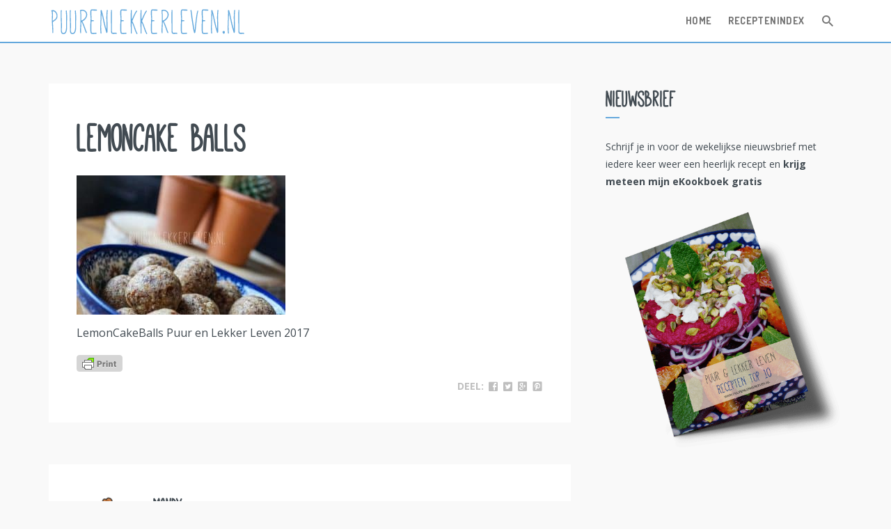

--- FILE ---
content_type: text/html; charset=UTF-8
request_url: https://puurenlekkerleven.nl/recepten/lemoncake-balls/attachment/lemoncake-balls/
body_size: 16331
content:

<!DOCTYPE html>
<html lang="nl">
<head>
<meta charset="UTF-8">
<meta name="viewport" content="width=device-width, initial-scale=1">
<link rel="profile" href="https://gmpg.org/xfn/11">
<link rel="pingback" href="https://puurenlekkerleven.nl/xmlrpc.php">

<meta name='robots' content='index, follow, max-image-preview:large, max-snippet:-1, max-video-preview:-1' />

	<!-- This site is optimized with the Yoast SEO plugin v19.3 - https://yoast.com/wordpress/plugins/seo/ -->
	<title>lemoncake balls - Puur en Lekker leven</title><link rel="preload" as="style" href="https://fonts.googleapis.com/css?family=Dosis%3A400%2C700%7COpen%20Sans%3A400%2C600%2C700&#038;display=swap" /><link rel="stylesheet" href="https://fonts.googleapis.com/css?family=Dosis%3A400%2C700%7COpen%20Sans%3A400%2C600%2C700&#038;display=swap" media="print" onload="this.media='all'" /><noscript><link rel="stylesheet" href="https://fonts.googleapis.com/css?family=Dosis%3A400%2C700%7COpen%20Sans%3A400%2C600%2C700&#038;display=swap" /></noscript>
	<link rel="canonical" href="https://puurenlekkerleven.nl/wp-content/uploads/2017/02/lemoncake-balls.jpg" />
	<meta property="og:locale" content="nl_NL" />
	<meta property="og:type" content="article" />
	<meta property="og:title" content="lemoncake balls - Puur en Lekker leven" />
	<meta property="og:description" content="LemonCakeBalls Puur en Lekker Leven 2017" />
	<meta property="og:url" content="https://puurenlekkerleven.nl/wp-content/uploads/2017/02/lemoncake-balls.jpg" />
	<meta property="og:site_name" content="Puur en Lekker leven" />
	<meta property="article:publisher" content="https://www.facebook.com/puurenlekkerleven/" />
	<meta property="article:modified_time" content="2017-02-19T07:55:10+00:00" />
	<meta property="og:image" content="https://puurenlekkerleven.nl/wp-content/uploads/2017/02/lemoncake-balls.jpg" />
	<meta property="og:image:width" content="1200" />
	<meta property="og:image:height" content="799" />
	<meta property="og:image:type" content="image/jpeg" />
	<meta name="twitter:card" content="summary" />
	<script type="application/ld+json" class="yoast-schema-graph">{"@context":"https://schema.org","@graph":[{"@type":"Organization","@id":"https://puurenlekkerleven.nl/#organization","name":"Puur en Lekker Leven volgens Mandy","url":"https://puurenlekkerleven.nl/","sameAs":["https://www.instagram.com/puurenlekkerleven/","https://nl.linkedin.com/in/mandy-knuvers/en","https://nl.pinterest.com/mennepen/","https://www.facebook.com/puurenlekkerleven/"],"logo":{"@type":"ImageObject","inLanguage":"nl","@id":"https://puurenlekkerleven.nl/#/schema/logo/image/","url":"https://puurenlekkerleven.nl/wp-content/uploads/2015/09/logo-.png","contentUrl":"https://puurenlekkerleven.nl/wp-content/uploads/2015/09/logo-.png","width":400,"height":400,"caption":"Puur en Lekker Leven volgens Mandy"},"image":{"@id":"https://puurenlekkerleven.nl/#/schema/logo/image/"}},{"@type":"WebSite","@id":"https://puurenlekkerleven.nl/#website","url":"https://puurenlekkerleven.nl/","name":"Puur en Lekker leven","description":"","publisher":{"@id":"https://puurenlekkerleven.nl/#organization"},"potentialAction":[{"@type":"SearchAction","target":{"@type":"EntryPoint","urlTemplate":"https://puurenlekkerleven.nl/?s={search_term_string}"},"query-input":"required name=search_term_string"}],"inLanguage":"nl"},{"@type":"WebPage","@id":"https://puurenlekkerleven.nl/wp-content/uploads/2017/02/lemoncake-balls.jpg","url":"https://puurenlekkerleven.nl/wp-content/uploads/2017/02/lemoncake-balls.jpg","name":"lemoncake balls - Puur en Lekker leven","isPartOf":{"@id":"https://puurenlekkerleven.nl/#website"},"datePublished":"2017-02-19T07:49:59+00:00","dateModified":"2017-02-19T07:55:10+00:00","breadcrumb":{"@id":"https://puurenlekkerleven.nl/wp-content/uploads/2017/02/lemoncake-balls.jpg#breadcrumb"},"inLanguage":"nl","potentialAction":[{"@type":"ReadAction","target":["https://puurenlekkerleven.nl/wp-content/uploads/2017/02/lemoncake-balls.jpg"]}]},{"@type":"BreadcrumbList","@id":"https://puurenlekkerleven.nl/wp-content/uploads/2017/02/lemoncake-balls.jpg#breadcrumb","itemListElement":[{"@type":"ListItem","position":1,"name":"Home","item":"https://puurenlekkerleven.nl/"},{"@type":"ListItem","position":2,"name":"LemonCake Balls","item":"https://puurenlekkerleven.nl/recepten/lemoncake-balls/"},{"@type":"ListItem","position":3,"name":"lemoncake balls"}]}]}</script>
	<!-- / Yoast SEO plugin. -->


<link rel='dns-prefetch' href='//fonts.googleapis.com' />
<link href='https://fonts.gstatic.com' crossorigin rel='preconnect' />
<link rel="alternate" type="application/rss+xml" title="Puur en Lekker leven &raquo; Feed" href="https://puurenlekkerleven.nl/feed/" />
<link rel="alternate" type="application/rss+xml" title="Puur en Lekker leven &raquo; Reactiesfeed" href="https://puurenlekkerleven.nl/comments/feed/" />
<link rel="alternate" type="application/rss+xml" title="Puur en Lekker leven &raquo; lemoncake balls Reactiesfeed" href="https://puurenlekkerleven.nl/recepten/lemoncake-balls/attachment/lemoncake-balls/feed/" />
		<!-- This site uses the Google Analytics by MonsterInsights plugin v8.7.0 - Using Analytics tracking - https://www.monsterinsights.com/ -->
							<script src="//www.googletagmanager.com/gtag/js?id=UA-57856733-1"  data-cfasync="false" data-wpfc-render="false" type="text/javascript" async></script>
			<script data-cfasync="false" data-wpfc-render="false" type="text/javascript">
				var mi_version = '8.7.0';
				var mi_track_user = true;
				var mi_no_track_reason = '';
				
								var disableStrs = [
															'ga-disable-UA-57856733-1',
									];

				/* Function to detect opted out users */
				function __gtagTrackerIsOptedOut() {
					for ( var index = 0; index < disableStrs.length; index++ ) {
						if ( document.cookie.indexOf( disableStrs[ index ] + '=true' ) > -1 ) {
							return true;
						}
					}

					return false;
				}

				/* Disable tracking if the opt-out cookie exists. */
				if ( __gtagTrackerIsOptedOut() ) {
					for ( var index = 0; index < disableStrs.length; index++ ) {
						window[ disableStrs[ index ] ] = true;
					}
				}

				/* Opt-out function */
				function __gtagTrackerOptout() {
					for ( var index = 0; index < disableStrs.length; index++ ) {
						document.cookie = disableStrs[ index ] + '=true; expires=Thu, 31 Dec 2099 23:59:59 UTC; path=/';
						window[ disableStrs[ index ] ] = true;
					}
				}

				if ( 'undefined' === typeof gaOptout ) {
					function gaOptout() {
						__gtagTrackerOptout();
					}
				}
								window.dataLayer = window.dataLayer || [];

				window.MonsterInsightsDualTracker = {
					helpers: {},
					trackers: {},
				};
				if ( mi_track_user ) {
					function __gtagDataLayer() {
						dataLayer.push( arguments );
					}

					function __gtagTracker( type, name, parameters ) {
						if (!parameters) {
							parameters = {};
						}

						if (parameters.send_to) {
							__gtagDataLayer.apply( null, arguments );
							return;
						}

						if ( type === 'event' ) {
							
															parameters.send_to = monsterinsights_frontend.ua;
								__gtagDataLayer( type, name, parameters );
													} else {
							__gtagDataLayer.apply( null, arguments );
						}
					}
					__gtagTracker( 'js', new Date() );
					__gtagTracker( 'set', {
						'developer_id.dZGIzZG' : true,
											} );
															__gtagTracker( 'config', 'UA-57856733-1', {"forceSSL":"true"} );
										window.gtag = __gtagTracker;											(function () {
							/* https://developers.google.com/analytics/devguides/collection/analyticsjs/ */
							/* ga and __gaTracker compatibility shim. */
							var noopfn = function () {
								return null;
							};
							var newtracker = function () {
								return new Tracker();
							};
							var Tracker = function () {
								return null;
							};
							var p = Tracker.prototype;
							p.get = noopfn;
							p.set = noopfn;
							p.send = function (){
								var args = Array.prototype.slice.call(arguments);
								args.unshift( 'send' );
								__gaTracker.apply(null, args);
							};
							var __gaTracker = function () {
								var len = arguments.length;
								if ( len === 0 ) {
									return;
								}
								var f = arguments[len - 1];
								if ( typeof f !== 'object' || f === null || typeof f.hitCallback !== 'function' ) {
									if ( 'send' === arguments[0] ) {
										var hitConverted, hitObject = false, action;
										if ( 'event' === arguments[1] ) {
											if ( 'undefined' !== typeof arguments[3] ) {
												hitObject = {
													'eventAction': arguments[3],
													'eventCategory': arguments[2],
													'eventLabel': arguments[4],
													'value': arguments[5] ? arguments[5] : 1,
												}
											}
										}
										if ( 'pageview' === arguments[1] ) {
											if ( 'undefined' !== typeof arguments[2] ) {
												hitObject = {
													'eventAction': 'page_view',
													'page_path' : arguments[2],
												}
											}
										}
										if ( typeof arguments[2] === 'object' ) {
											hitObject = arguments[2];
										}
										if ( typeof arguments[5] === 'object' ) {
											Object.assign( hitObject, arguments[5] );
										}
										if ( 'undefined' !== typeof arguments[1].hitType ) {
											hitObject = arguments[1];
											if ( 'pageview' === hitObject.hitType ) {
												hitObject.eventAction = 'page_view';
											}
										}
										if ( hitObject ) {
											action = 'timing' === arguments[1].hitType ? 'timing_complete' : hitObject.eventAction;
											hitConverted = mapArgs( hitObject );
											__gtagTracker( 'event', action, hitConverted );
										}
									}
									return;
								}

								function mapArgs( args ) {
									var arg, hit = {};
									var gaMap = {
										'eventCategory': 'event_category',
										'eventAction': 'event_action',
										'eventLabel': 'event_label',
										'eventValue': 'event_value',
										'nonInteraction': 'non_interaction',
										'timingCategory': 'event_category',
										'timingVar': 'name',
										'timingValue': 'value',
										'timingLabel': 'event_label',
										'page' : 'page_path',
										'location' : 'page_location',
										'title' : 'page_title',
									};
									for ( arg in args ) {
																				if ( ! ( ! args.hasOwnProperty(arg) || ! gaMap.hasOwnProperty(arg) ) ) {
											hit[gaMap[arg]] = args[arg];
										} else {
											hit[arg] = args[arg];
										}
									}
									return hit;
								}

								try {
									f.hitCallback();
								} catch ( ex ) {
								}
							};
							__gaTracker.create = newtracker;
							__gaTracker.getByName = newtracker;
							__gaTracker.getAll = function () {
								return [];
							};
							__gaTracker.remove = noopfn;
							__gaTracker.loaded = true;
							window['__gaTracker'] = __gaTracker;
						})();
									} else {
										console.log( "" );
					( function () {
							function __gtagTracker() {
								return null;
							}
							window['__gtagTracker'] = __gtagTracker;
							window['gtag'] = __gtagTracker;
					} )();
									}
			</script>
				<!-- / Google Analytics by MonsterInsights -->
		<style type="text/css">
img.wp-smiley,
img.emoji {
	display: inline !important;
	border: none !important;
	box-shadow: none !important;
	height: 1em !important;
	width: 1em !important;
	margin: 0 0.07em !important;
	vertical-align: -0.1em !important;
	background: none !important;
	padding: 0 !important;
}
</style>
	<link rel='stylesheet' id='pmb_common-css'  href='https://puurenlekkerleven.nl/wp-content/plugins/print-my-blog/assets/styles/pmb-common.css?ver=1658058570' type='text/css' media='all' />
<link rel='stylesheet' id='wp-block-library-css'  href='https://puurenlekkerleven.nl/wp-includes/css/dist/block-library/style.min.css?ver=5.9' type='text/css' media='all' />
<link rel='stylesheet' id='pmb-select2-css'  href='https://puurenlekkerleven.nl/wp-content/plugins/print-my-blog/assets/styles/libs/select2.css?ver=4.0.6' type='text/css' media='all' />
<link rel='stylesheet' id='jquery-ui-css'  href='https://puurenlekkerleven.nl/wp-content/plugins/print-my-blog/assets/styles/libs/jquery-ui/jquery-ui.min.css?ver=1.11.4' type='text/css' media='all' />
<link rel='stylesheet' id='pmb-setup-page-css'  href='https://puurenlekkerleven.nl/wp-content/plugins/print-my-blog/assets/styles/setup-page.css?ver=1658058570' type='text/css' media='all' />
<link rel='stylesheet' id='mpp_gutenberg-css'  href='https://puurenlekkerleven.nl/wp-content/plugins/metronet-profile-picture/dist/blocks.style.build.css?ver=2.6.0' type='text/css' media='all' />
<style id='global-styles-inline-css' type='text/css'>
body{--wp--preset--color--black: #000000;--wp--preset--color--cyan-bluish-gray: #abb8c3;--wp--preset--color--white: #ffffff;--wp--preset--color--pale-pink: #f78da7;--wp--preset--color--vivid-red: #cf2e2e;--wp--preset--color--luminous-vivid-orange: #ff6900;--wp--preset--color--luminous-vivid-amber: #fcb900;--wp--preset--color--light-green-cyan: #7bdcb5;--wp--preset--color--vivid-green-cyan: #00d084;--wp--preset--color--pale-cyan-blue: #8ed1fc;--wp--preset--color--vivid-cyan-blue: #0693e3;--wp--preset--color--vivid-purple: #9b51e0;--wp--preset--gradient--vivid-cyan-blue-to-vivid-purple: linear-gradient(135deg,rgba(6,147,227,1) 0%,rgb(155,81,224) 100%);--wp--preset--gradient--light-green-cyan-to-vivid-green-cyan: linear-gradient(135deg,rgb(122,220,180) 0%,rgb(0,208,130) 100%);--wp--preset--gradient--luminous-vivid-amber-to-luminous-vivid-orange: linear-gradient(135deg,rgba(252,185,0,1) 0%,rgba(255,105,0,1) 100%);--wp--preset--gradient--luminous-vivid-orange-to-vivid-red: linear-gradient(135deg,rgba(255,105,0,1) 0%,rgb(207,46,46) 100%);--wp--preset--gradient--very-light-gray-to-cyan-bluish-gray: linear-gradient(135deg,rgb(238,238,238) 0%,rgb(169,184,195) 100%);--wp--preset--gradient--cool-to-warm-spectrum: linear-gradient(135deg,rgb(74,234,220) 0%,rgb(151,120,209) 20%,rgb(207,42,186) 40%,rgb(238,44,130) 60%,rgb(251,105,98) 80%,rgb(254,248,76) 100%);--wp--preset--gradient--blush-light-purple: linear-gradient(135deg,rgb(255,206,236) 0%,rgb(152,150,240) 100%);--wp--preset--gradient--blush-bordeaux: linear-gradient(135deg,rgb(254,205,165) 0%,rgb(254,45,45) 50%,rgb(107,0,62) 100%);--wp--preset--gradient--luminous-dusk: linear-gradient(135deg,rgb(255,203,112) 0%,rgb(199,81,192) 50%,rgb(65,88,208) 100%);--wp--preset--gradient--pale-ocean: linear-gradient(135deg,rgb(255,245,203) 0%,rgb(182,227,212) 50%,rgb(51,167,181) 100%);--wp--preset--gradient--electric-grass: linear-gradient(135deg,rgb(202,248,128) 0%,rgb(113,206,126) 100%);--wp--preset--gradient--midnight: linear-gradient(135deg,rgb(2,3,129) 0%,rgb(40,116,252) 100%);--wp--preset--duotone--dark-grayscale: url('#wp-duotone-dark-grayscale');--wp--preset--duotone--grayscale: url('#wp-duotone-grayscale');--wp--preset--duotone--purple-yellow: url('#wp-duotone-purple-yellow');--wp--preset--duotone--blue-red: url('#wp-duotone-blue-red');--wp--preset--duotone--midnight: url('#wp-duotone-midnight');--wp--preset--duotone--magenta-yellow: url('#wp-duotone-magenta-yellow');--wp--preset--duotone--purple-green: url('#wp-duotone-purple-green');--wp--preset--duotone--blue-orange: url('#wp-duotone-blue-orange');--wp--preset--font-size--small: 13px;--wp--preset--font-size--medium: 20px;--wp--preset--font-size--large: 36px;--wp--preset--font-size--x-large: 42px;}.has-black-color{color: var(--wp--preset--color--black) !important;}.has-cyan-bluish-gray-color{color: var(--wp--preset--color--cyan-bluish-gray) !important;}.has-white-color{color: var(--wp--preset--color--white) !important;}.has-pale-pink-color{color: var(--wp--preset--color--pale-pink) !important;}.has-vivid-red-color{color: var(--wp--preset--color--vivid-red) !important;}.has-luminous-vivid-orange-color{color: var(--wp--preset--color--luminous-vivid-orange) !important;}.has-luminous-vivid-amber-color{color: var(--wp--preset--color--luminous-vivid-amber) !important;}.has-light-green-cyan-color{color: var(--wp--preset--color--light-green-cyan) !important;}.has-vivid-green-cyan-color{color: var(--wp--preset--color--vivid-green-cyan) !important;}.has-pale-cyan-blue-color{color: var(--wp--preset--color--pale-cyan-blue) !important;}.has-vivid-cyan-blue-color{color: var(--wp--preset--color--vivid-cyan-blue) !important;}.has-vivid-purple-color{color: var(--wp--preset--color--vivid-purple) !important;}.has-black-background-color{background-color: var(--wp--preset--color--black) !important;}.has-cyan-bluish-gray-background-color{background-color: var(--wp--preset--color--cyan-bluish-gray) !important;}.has-white-background-color{background-color: var(--wp--preset--color--white) !important;}.has-pale-pink-background-color{background-color: var(--wp--preset--color--pale-pink) !important;}.has-vivid-red-background-color{background-color: var(--wp--preset--color--vivid-red) !important;}.has-luminous-vivid-orange-background-color{background-color: var(--wp--preset--color--luminous-vivid-orange) !important;}.has-luminous-vivid-amber-background-color{background-color: var(--wp--preset--color--luminous-vivid-amber) !important;}.has-light-green-cyan-background-color{background-color: var(--wp--preset--color--light-green-cyan) !important;}.has-vivid-green-cyan-background-color{background-color: var(--wp--preset--color--vivid-green-cyan) !important;}.has-pale-cyan-blue-background-color{background-color: var(--wp--preset--color--pale-cyan-blue) !important;}.has-vivid-cyan-blue-background-color{background-color: var(--wp--preset--color--vivid-cyan-blue) !important;}.has-vivid-purple-background-color{background-color: var(--wp--preset--color--vivid-purple) !important;}.has-black-border-color{border-color: var(--wp--preset--color--black) !important;}.has-cyan-bluish-gray-border-color{border-color: var(--wp--preset--color--cyan-bluish-gray) !important;}.has-white-border-color{border-color: var(--wp--preset--color--white) !important;}.has-pale-pink-border-color{border-color: var(--wp--preset--color--pale-pink) !important;}.has-vivid-red-border-color{border-color: var(--wp--preset--color--vivid-red) !important;}.has-luminous-vivid-orange-border-color{border-color: var(--wp--preset--color--luminous-vivid-orange) !important;}.has-luminous-vivid-amber-border-color{border-color: var(--wp--preset--color--luminous-vivid-amber) !important;}.has-light-green-cyan-border-color{border-color: var(--wp--preset--color--light-green-cyan) !important;}.has-vivid-green-cyan-border-color{border-color: var(--wp--preset--color--vivid-green-cyan) !important;}.has-pale-cyan-blue-border-color{border-color: var(--wp--preset--color--pale-cyan-blue) !important;}.has-vivid-cyan-blue-border-color{border-color: var(--wp--preset--color--vivid-cyan-blue) !important;}.has-vivid-purple-border-color{border-color: var(--wp--preset--color--vivid-purple) !important;}.has-vivid-cyan-blue-to-vivid-purple-gradient-background{background: var(--wp--preset--gradient--vivid-cyan-blue-to-vivid-purple) !important;}.has-light-green-cyan-to-vivid-green-cyan-gradient-background{background: var(--wp--preset--gradient--light-green-cyan-to-vivid-green-cyan) !important;}.has-luminous-vivid-amber-to-luminous-vivid-orange-gradient-background{background: var(--wp--preset--gradient--luminous-vivid-amber-to-luminous-vivid-orange) !important;}.has-luminous-vivid-orange-to-vivid-red-gradient-background{background: var(--wp--preset--gradient--luminous-vivid-orange-to-vivid-red) !important;}.has-very-light-gray-to-cyan-bluish-gray-gradient-background{background: var(--wp--preset--gradient--very-light-gray-to-cyan-bluish-gray) !important;}.has-cool-to-warm-spectrum-gradient-background{background: var(--wp--preset--gradient--cool-to-warm-spectrum) !important;}.has-blush-light-purple-gradient-background{background: var(--wp--preset--gradient--blush-light-purple) !important;}.has-blush-bordeaux-gradient-background{background: var(--wp--preset--gradient--blush-bordeaux) !important;}.has-luminous-dusk-gradient-background{background: var(--wp--preset--gradient--luminous-dusk) !important;}.has-pale-ocean-gradient-background{background: var(--wp--preset--gradient--pale-ocean) !important;}.has-electric-grass-gradient-background{background: var(--wp--preset--gradient--electric-grass) !important;}.has-midnight-gradient-background{background: var(--wp--preset--gradient--midnight) !important;}.has-small-font-size{font-size: var(--wp--preset--font-size--small) !important;}.has-medium-font-size{font-size: var(--wp--preset--font-size--medium) !important;}.has-large-font-size{font-size: var(--wp--preset--font-size--large) !important;}.has-x-large-font-size{font-size: var(--wp--preset--font-size--x-large) !important;}
</style>
<link rel='stylesheet' id='email-subscribers-css'  href='https://puurenlekkerleven.nl/wp-content/plugins/email-subscribers/lite/public/css/email-subscribers-public.css?ver=5.4.3' type='text/css' media='all' />
<link rel='stylesheet' id='uaf_client_css-css'  href='https://puurenlekkerleven.nl/wp-content/uploads/useanyfont/uaf.css?ver=1768533453' type='text/css' media='all' />

<link rel='stylesheet' id='mondo-style-css'  href='https://puurenlekkerleven.nl/wp-content/themes/puur-child/style.css?ver=1.13' type='text/css' media='all' />
<script type='text/javascript' src='https://puurenlekkerleven.nl/wp-content/plugins/google-analytics-for-wordpress/assets/js/frontend-gtag.min.js?ver=8.7.0' id='monsterinsights-frontend-script-js'></script>
<script data-cfasync="false" data-wpfc-render="false" type="text/javascript" id='monsterinsights-frontend-script-js-extra'>/* <![CDATA[ */
var monsterinsights_frontend = {"js_events_tracking":"true","download_extensions":"doc,pdf,ppt,zip,xls,docx,pptx,xlsx","inbound_paths":"[]","home_url":"https:\/\/puurenlekkerleven.nl","hash_tracking":"false","ua":"UA-57856733-1","v4_id":""};/* ]]> */
</script>
<script type='text/javascript' src='https://puurenlekkerleven.nl/wp-includes/js/jquery/jquery.min.js?ver=3.6.0' id='jquery-core-js'></script>
<script type='text/javascript' src='https://puurenlekkerleven.nl/wp-includes/js/jquery/jquery-migrate.min.js?ver=3.3.2' id='jquery-migrate-js'></script>
<script type='text/javascript' id='wp-wpso-front-scripts-js-extra'>
/* <![CDATA[ */
var wpso = {"ajaxurl":"https:\/\/puurenlekkerleven.nl\/wp-admin\/admin-ajax.php","user_items":[]};
/* ]]> */
</script>
<script type='text/javascript' src='https://puurenlekkerleven.nl/wp-content/plugins/wp-sort-order/js/front-scripts.js?t=2026010319&#038;ver=5.9' id='wp-wpso-front-scripts-js'></script>
<link rel="https://api.w.org/" href="https://puurenlekkerleven.nl/wp-json/" /><link rel="alternate" type="application/json" href="https://puurenlekkerleven.nl/wp-json/wp/v2/media/3424" /><link rel="EditURI" type="application/rsd+xml" title="RSD" href="https://puurenlekkerleven.nl/xmlrpc.php?rsd" />
<link rel="wlwmanifest" type="application/wlwmanifest+xml" href="https://puurenlekkerleven.nl/wp-includes/wlwmanifest.xml" /> 
<meta name="generator" content="WordPress 5.9" />
<link rel='shortlink' href='https://puurenlekkerleven.nl/?p=3424' />
<link rel="alternate" type="application/json+oembed" href="https://puurenlekkerleven.nl/wp-json/oembed/1.0/embed?url=https%3A%2F%2Fpuurenlekkerleven.nl%2Frecepten%2Flemoncake-balls%2Fattachment%2Flemoncake-balls%2F" />
<link rel="alternate" type="text/xml+oembed" href="https://puurenlekkerleven.nl/wp-json/oembed/1.0/embed?url=https%3A%2F%2Fpuurenlekkerleven.nl%2Frecepten%2Flemoncake-balls%2Fattachment%2Flemoncake-balls%2F&#038;format=xml" />
                       <style type="text/css">
              @media screen {
                    .printfriendly {
                       position: relative;
                        z-index: 1000;
                     margin: 
                        0px 0px 0px 0px                     ;
                  }
                  .printfriendly a, .printfriendly a:link, .printfriendly a:visited, .printfriendly a:hover, .printfriendly a:active {
                       font-weight: 600;
                      cursor: pointer;
                       text-decoration: none;
                     border: none;
                      -webkit-box-shadow: none;
                      -moz-box-shadow: none;
                     box-shadow: none;
                      outline:none;
                        font-size: 14px !important;
                        color: #6D9F00 !important;
                   }
                  .printfriendly.pf-alignleft {
                      float: left
                    }
                  .printfriendly.pf-alignright {
                     float: right;
                  }
                  .printfriendly.pf-aligncenter {
                        display: flex;
                     align-items: center;
                       justify-content: center;
                   }
              }
          }

         @media print {
             .printfriendly {
                   display: none;
             }
          }

         .pf-button-img {
               border: none;
              -webkit-box-shadow: none; 
             -moz-box-shadow: none; 
                box-shadow: none; 
             padding: 0; 
               margin: 0;
             display: inline; 
              vertical-align: middle;
            }
          
           img.pf-button-img + .pf-button-text {
              margin-left: 6px;
          }
        </style>

        <style type="text/css" id="pf-excerpt-styles">
          .pf-button.pf-button-excerpt {
              display: none;
           }
        </style>
                	
			<meta property="og:title" content="lemoncake balls">
		<meta property="og:site_name" content="Puur en Lekker leven">
		<meta property="og:url" content="https://puurenlekkerleven.nl/recepten/lemoncake-balls/attachment/lemoncake-balls/">

				
	<style type="text/css" class="mondo-custom-css">
			.mondo-loading-screen .spinner .spinner-element,
			.mondo-bar-preloader .load-bar-base,
			.mondo-bar-preloader .base1 .last,
			.mondo-bar-preloader .base2 .last,
			#mondo-search-fill,
			.main-navigation .nav-list > .menu-item > span > a:hover,
			.main-navigation .sub-menu li a:hover,
			#scroll-bar-inner,
			.pushy .profile,
			.widget_mondo_about_widget .profile,
			#mondo-featured-posts .entry-label,
			.slick-arrow,
			#secondary .widget .widget-title > span:after,
			#colophon .widget .widget-title > span:after,
			.mondo-card-action .more-links > .list > li a:hover,
			.widget_tag_cloud .tagcloud > a:hover,
			.widget_mondo_categories_widget .category-item-count,
			#mondo-featured-posts .featured-post .mondo-love-button,
			.mondo-card .mondo-love-button,
			.mondo-grid .mondo-love-button,
			#mondo-pagination ul.page-numbers a.page-numbers.current,
			#mondo-pagination ul.page-numbers span.page-numbers.current,
			#mondo-pagination ul.page-numbers a.page-numbers:hover,
			#mondo-pagination ul.page-numbers span.page-numbers:hover,
			.waves-button.button-primary,
			.wpcf7-submit,
			.menu-item-cart .buttons .button.wc-forward,
			.woocommerce #respond input#submit, .woocommerce a.button, .woocommerce button.button, .woocommerce input.button, .woocommerce #respond input#submit.alt, .woocommerce a.button.alt, .woocommerce button.button.alt, .woocommerce input.button.alt, .woocommerce .widget_product_search input[type="submit"], .woocommerce.widget_product_search input[type="submit"],
			.woocommerce span.onsale,
			.woocommerce .widget_price_filter .ui-slider .ui-slider-handle,
			.woocommerce nav.woocommerce-pagination ul li a:focus, .woocommerce nav.woocommerce-pagination ul li a:hover, .woocommerce nav.woocommerce-pagination ul li span.current,
			#colophon .bottom {
				background-color: #64a8dc;
			}
		
			::selection {
				background-color: #64a8dc;	
			}
			::-moz-selection {
				background-color: #64a8dc;	
			}
		
			.mejs-controls .mejs-time-rail .mejs-time-current {
				background-color: #64a8dc !important;	
			}
		
			a:hover, a:focus,
			.mondo-standard .entry-title a:hover,
			.mondo-card .entry-title a:hover,
			#mondo-related-posts .entry-title a:hover,
			.comment-list .comment-author-name .url:hover,
			.menu-item-cart .woocommerce.widget_shopping_cart .cart_list li a:hover,
			.widget_categories .cat-item > a:before {
				color: #64a8dc;
			}
		
			input[type="text"]:focus,
			input[type="password"]:focus,
			input[type="email"]:focus,
			input[type="search"]:focus,
			textarea:focus {
				border-color: #64a8dc;
			}
		                    .main-navigation.sticky {
    border-bottom: 2px solid #64a8dc;
}

.mondo-standard .entry-title {
     text-transform: lowercase;
}

h1 {
    font-size: 60px;
}

#mondo-featured-posts .entry-content {
    background-color: rgba(0, 0, 0, 0.6) !important;
}

#mondo-titlebar.thin .page-title {
    font-size: 46px;
}

#mondo-related-posts .entry-title {
    font-size: 22px;
}

h4.author-title {
    font-size: 30px;
    text-transform: lowercase;
}

a {
    color: #64a8dc;
    font-weight: bold;
}                </style><style type="text/css">.recentcomments a{display:inline !important;padding:0 !important;margin:0 !important;}</style><link rel="icon" href="https://puurenlekkerleven.nl/wp-content/uploads/2016/11/cropped-logo_naam_blauw60-32x32.png" sizes="32x32" />
<link rel="icon" href="https://puurenlekkerleven.nl/wp-content/uploads/2016/11/cropped-logo_naam_blauw60-192x192.png" sizes="192x192" />
<link rel="apple-touch-icon" href="https://puurenlekkerleven.nl/wp-content/uploads/2016/11/cropped-logo_naam_blauw60-180x180.png" />
<meta name="msapplication-TileImage" content="https://puurenlekkerleven.nl/wp-content/uploads/2016/11/cropped-logo_naam_blauw60-270x270.png" />
<style type="text/css" title="dynamic-css" class="options-output">.main-navigation .nav-list > .menu-item > span > a,h1,h2,h3,h4,h5,h6,.widget ul li a,.pushy .profile-name,.widget_mondo_about_widget .profile-name,.main-navigation .text-logo{opacity: 1;visibility: visible;-webkit-transition: opacity 0.24s ease-in-out;-moz-transition: opacity 0.24s ease-in-out;transition: opacity 0.24s ease-in-out;}.wf-loading .main-navigation .nav-list > .menu-item > span > a,.wf-loading h1,.wf-loading h2,.wf-loading h3,.wf-loading h4,.wf-loading h5,.wf-loading h6,.wf-loading .widget ul li a,.wf-loading .pushy .profile-name,.wf-loading .widget_mondo_about_widget .profile-name,.wf-loading .main-navigation .text-logo,{opacity: 0;}.ie.wf-loading .main-navigation .nav-list > .menu-item > span > a,.ie.wf-loading h1,.ie.wf-loading h2,.ie.wf-loading h3,.ie.wf-loading h4,.ie.wf-loading h5,.ie.wf-loading h6,.ie.wf-loading .widget ul li a,.ie.wf-loading .pushy .profile-name,.ie.wf-loading .widget_mondo_about_widget .profile-name,.ie.wf-loading .main-navigation .text-logo,{visibility: hidden;}body,#mondo-titlebar .page-subtitle{opacity: 1;visibility: visible;-webkit-transition: opacity 0.24s ease-in-out;-moz-transition: opacity 0.24s ease-in-out;transition: opacity 0.24s ease-in-out;}.wf-loading body,.wf-loading #mondo-titlebar .page-subtitle,{opacity: 0;}.ie.wf-loading body,.ie.wf-loading #mondo-titlebar .page-subtitle,{visibility: hidden;}</style><noscript><style id="rocket-lazyload-nojs-css">.rll-youtube-player, [data-lazy-src]{display:none !important;}</style></noscript></head>

<body class="attachment attachment-template-default single single-attachment postid-3424 attachmentid-3424 attachment-jpeg with-sticky-transparent-navigation with-sticky-navigation">


<div id="page" class="hfeed site">
	<a class="skip-link screen-reader-text" href="#content">Skip to content</a>

			<div id="scroll-bar">
			<div id="scroll-bar-inner"></div>
		</div>
	
	<header id="masthead" class="site-header" role="banner">
		<nav id="site-navigation" class="main-navigation sticky" role="navigation">
			<div class="nav-wrapper container">
				<a href="https://puurenlekkerleven.nl/" class="brand-logo normal">
					
						<img src="data:image/svg+xml,%3Csvg%20xmlns='http://www.w3.org/2000/svg'%20viewBox='0%200%20289%2060'%3E%3C/svg%3E" width="289" height="60" alt="Puur en Lekker leven" data-lazy-src="https://puurenlekkerleven.nl/wp-content/uploads/2016/11/logo_naam_wit60png.png"><noscript><img src="https://puurenlekkerleven.nl/wp-content/uploads/2016/11/logo_naam_wit60png.png" width="289" height="60" alt="Puur en Lekker leven"></noscript>

									</a>

									<a href="https://puurenlekkerleven.nl/" class="brand-logo contrast">
						<img src="data:image/svg+xml,%3Csvg%20xmlns='http://www.w3.org/2000/svg'%20viewBox='0%200%20289%2060'%3E%3C/svg%3E" width="289" height="60" alt="Puur en Lekker leven" data-lazy-src="https://puurenlekkerleven.nl/wp-content/uploads/2016/11/logo_naam_blauw60.png"><noscript><img src="https://puurenlekkerleven.nl/wp-content/uploads/2016/11/logo_naam_blauw60.png" width="289" height="60" alt="Puur en Lekker leven"></noscript>
					</a>
				
				<ul id="menu-hoofdmenu" class="nav-list float-right hidden-xs hidden-sm"><li id="menu-item-1781" class="menu-item menu-item-type-custom menu-item-object-custom menu-item-home menu-item-1781"><span><a href="https://puurenlekkerleven.nl/">Home</a></span></li>
<li id="menu-item-3606" class="menu-item menu-item-type-post_type menu-item-object-page menu-item-has-children menu-item-3606"><span><a href="https://puurenlekkerleven.nl/receptenindex/">Receptenindex</a></span>
<ul class="sub-menu">
	<li id="menu-item-3205" class="menu-item menu-item-type-post_type menu-item-object-page menu-item-3205"><span class="waves-effect waves-block waves-classic"><a href="https://puurenlekkerleven.nl/recepten-index/">op alfabet</a></span></li>
</ul>
</li>
<li class="menu-item menu-item-search">
				<span>
					<a class="search-btn icon-btn">
						<i class="mdi mdi-magnify"></i>
					</a>
				</span></li></ul>				<div class="menu-btn mobile float-right hidden-md hidden-lg">
					<span class="menu-icon-bar"></span>
					<span class="menu-icon-bar"></span>
					<span class="menu-icon-bar"></span>
				</div>
									<div class="search-btn icon-btn mobile float-right hidden-md hidden-lg">
						<i class="mdi mdi-magnify"></i>
					</div>
							</div>
		</nav>

		
	<div id="mondo-search-fill"></div>
	<form role="search" method="get" class="search-form large" action="https://puurenlekkerleven.nl/">
		<input type="search" class="search-field" placeholder="Typ je zoekopdracht" value="" name="s" title="Search for:" autocomplete="off">
	</form>
	<a href="#" class="search-close"><i class="mdi mdi-close"></i></a>

		</header>

	

	
	<nav class="pushy pushy-right"><a href="#" class="pushy-close"><i class="mdi mdi-close"></i></a>
	<div class="profile">
					<img width="750" height="750" src="data:image/svg+xml,%3Csvg%20xmlns='http://www.w3.org/2000/svg'%20viewBox='0%200%20750%20750'%3E%3C/svg%3E" class="profile-image img-circle" alt="Mandy" data-lazy-src="https://puurenlekkerleven.nl/wp-content/uploads/2021/01/127607788_1712688825554099_3741297424121709171_n.jpg"><noscript><img width="750" height="750" src="https://puurenlekkerleven.nl/wp-content/uploads/2021/01/127607788_1712688825554099_3741297424121709171_n.jpg" class="profile-image img-circle" alt="Mandy"></noscript>
			<div class="profile-name">
				Mandy			</div>
			</div>

			<div class="about-me">
			Hoi, wat leuk dat je er bent!

Ik ben Mandy en sinds 2010, probeer ik vanuit enthousiasme en passie de mens een beetje bewuster en positiever te maken.

Hier vind je voornamelijk (h)eerlijke recepten, maar ik geef ook positiviteitssprankels cadeau, en deel ik mijn hersenspinsels en tips voor een comfortabel en leuk leven.

Puur en Lekker Leven. Altijd leren en proberen. Soms vallen, altijd opstaan. Groot dromen en durven. Maar bovenal genieten en (jezelf) liefhebben. 'Be you and choose joy'.

Wees welkom.		</div>
	
	<ul class="mobile-menu hidden-md hidden-lg"><li id="mobile-menu-item-1781"><span class="waves-effect waves-block waves-classic"><a href="https://puurenlekkerleven.nl/">Home</a></span></li><li id="mobile-menu-item-3606"><span class="waves-effect waves-block waves-classic"><a href="https://puurenlekkerleven.nl/receptenindex/">Receptenindex</a></span><div class="mobile-menu-toggle" href="#"><i class="mdi mdi-chevron-down"></i></div><ul class="mobile-submenu"><li id="mobile-menu-item-3205"><span class="waves-effect waves-block waves-classic"><a href="https://puurenlekkerleven.nl/recepten-index/">op alfabet</a></span></li></ul></li></ul><div class="side-menu-widget"></div></nav>
	<div class="site-overlay"></div>

	<div id="content" class="site-content container">
		<div class="row">
	
	<div class="col-md-8">
		<div id="primary" class="content-area">
			<main id="main" class="site-main" role="main">

			
				
<article id="post-3424" class="mondo-standard post-3424 attachment type-attachment status-inherit hentry">
	
	<header class="entry-header">
		<h1 class="entry-title">lemoncake balls</h1>
			</header>
	
	<div class="entry-content">
		
		<div class="pf-content"><p class="attachment"><a href='https://puurenlekkerleven.nl/wp-content/uploads/2017/02/lemoncake-balls.jpg'><img width="300" height="200" src="data:image/svg+xml,%3Csvg%20xmlns='http://www.w3.org/2000/svg'%20viewBox='0%200%20300%20200'%3E%3C/svg%3E" class="attachment-medium size-medium" alt="" loading="lazy" data-lazy-srcset="https://puurenlekkerleven.nl/wp-content/uploads/2017/02/lemoncake-balls-300x200.jpg 300w, https://puurenlekkerleven.nl/wp-content/uploads/2017/02/lemoncake-balls-768x511.jpg 768w, https://puurenlekkerleven.nl/wp-content/uploads/2017/02/lemoncake-balls-1024x682.jpg 1024w, https://puurenlekkerleven.nl/wp-content/uploads/2017/02/lemoncake-balls-670x446.jpg 670w, https://puurenlekkerleven.nl/wp-content/uploads/2017/02/lemoncake-balls-1060x706.jpg 1060w, https://puurenlekkerleven.nl/wp-content/uploads/2017/02/lemoncake-balls.jpg 1200w" data-lazy-sizes="(max-width: 300px) 100vw, 300px" data-lazy-src="https://puurenlekkerleven.nl/wp-content/uploads/2017/02/lemoncake-balls-300x200.jpg" /><noscript><img width="300" height="200" src="https://puurenlekkerleven.nl/wp-content/uploads/2017/02/lemoncake-balls-300x200.jpg" class="attachment-medium size-medium" alt="" loading="lazy" srcset="https://puurenlekkerleven.nl/wp-content/uploads/2017/02/lemoncake-balls-300x200.jpg 300w, https://puurenlekkerleven.nl/wp-content/uploads/2017/02/lemoncake-balls-768x511.jpg 768w, https://puurenlekkerleven.nl/wp-content/uploads/2017/02/lemoncake-balls-1024x682.jpg 1024w, https://puurenlekkerleven.nl/wp-content/uploads/2017/02/lemoncake-balls-670x446.jpg 670w, https://puurenlekkerleven.nl/wp-content/uploads/2017/02/lemoncake-balls-1060x706.jpg 1060w, https://puurenlekkerleven.nl/wp-content/uploads/2017/02/lemoncake-balls.jpg 1200w" sizes="(max-width: 300px) 100vw, 300px" /></noscript></a></p>
<p>LemonCakeBalls Puur en Lekker Leven 2017</p>
<div class="printfriendly pf-button pf-button-content pf-alignleft"><a href="#" rel="nofollow" onClick="window.print(); pfTrackEvent('lemoncake balls'); return false;" title="Printer Friendly, PDF & Email"><img class="pf-button-img" src="data:image/svg+xml,%3Csvg%20xmlns='http://www.w3.org/2000/svg'%20viewBox='0%200%200%200'%3E%3C/svg%3E" alt="Print Friendly, PDF & Email" style="width: 66px;height: 24px;"  data-lazy-src="https://cdn.printfriendly.com/buttons/print-button-gray.png" /><noscript><img class="pf-button-img" src="https://cdn.printfriendly.com/buttons/print-button-gray.png" alt="Print Friendly, PDF & Email" style="width: 66px;height: 24px;"  /></noscript></a></div></div>		
		
			</div>

	<footer class="entry-footer">
			
	
			<div class="entry-share">
			<span class="label">Deel:</span>
			<ul class="links">
				<li class="facebook"><a href="https://www.facebook.com/sharer.php?u=https://puurenlekkerleven.nl/recepten/lemoncake-balls/attachment/lemoncake-balls/" target="_blank"><i class="mdi mdi-facebook-box"></i></a></li><li class="twitter"><a href="https://twitter.com/share?url=https://puurenlekkerleven.nl/recepten/lemoncake-balls/attachment/lemoncake-balls/&#038;text=lemoncake%20balls" target="_blank"><i class="mdi mdi-twitter-box"></i></a></li><li class="google-plus"><a href="https://plus.google.com/share?url=https://puurenlekkerleven.nl/recepten/lemoncake-balls/attachment/lemoncake-balls/" target="_blank"><i class="mdi mdi-google-plus-box"></i></a></li><li class="pinterest"><a href="https://pinterest.com/pin/create/button/?url=https://puurenlekkerleven.nl/recepten/lemoncake-balls/attachment/lemoncake-balls/&#038;description=lemoncake%20balls" target="_blank"><i class="mdi mdi-pinterest-box"></i></a></li>			</ul>
		</div>
	
		</footer>
</article>
	
	<div id="mondo-about-author" class="clearfix">
		<div class="author-image">
			<img width="90" height="90" src="data:image/svg+xml,%3Csvg%20xmlns='http://www.w3.org/2000/svg'%20viewBox='0%200%2090%2090'%3E%3C/svg%3E" class="avatar avatar-90 photo" alt="Mandy" loading="lazy" data-lazy-srcset="https://puurenlekkerleven.nl/wp-content/uploads/2017/01/226077875_341039354237167_9204480583296553677_n-96x96.png 96w, https://puurenlekkerleven.nl/wp-content/uploads/2017/01/226077875_341039354237167_9204480583296553677_n-300x300.png 300w, https://puurenlekkerleven.nl/wp-content/uploads/2017/01/226077875_341039354237167_9204480583296553677_n-150x150.png 150w, https://puurenlekkerleven.nl/wp-content/uploads/2017/01/226077875_341039354237167_9204480583296553677_n-24x24.png 24w, https://puurenlekkerleven.nl/wp-content/uploads/2017/01/226077875_341039354237167_9204480583296553677_n-48x48.png 48w, https://puurenlekkerleven.nl/wp-content/uploads/2017/01/226077875_341039354237167_9204480583296553677_n.png 398w" data-lazy-sizes="(max-width: 90px) 100vw, 90px" data-lazy-src="https://puurenlekkerleven.nl/wp-content/uploads/2017/01/226077875_341039354237167_9204480583296553677_n-96x96.png" /><noscript><img width="90" height="90" src="https://puurenlekkerleven.nl/wp-content/uploads/2017/01/226077875_341039354237167_9204480583296553677_n-96x96.png" class="avatar avatar-90 photo" alt="Mandy" loading="lazy" srcset="https://puurenlekkerleven.nl/wp-content/uploads/2017/01/226077875_341039354237167_9204480583296553677_n-96x96.png 96w, https://puurenlekkerleven.nl/wp-content/uploads/2017/01/226077875_341039354237167_9204480583296553677_n-300x300.png 300w, https://puurenlekkerleven.nl/wp-content/uploads/2017/01/226077875_341039354237167_9204480583296553677_n-150x150.png 150w, https://puurenlekkerleven.nl/wp-content/uploads/2017/01/226077875_341039354237167_9204480583296553677_n-24x24.png 24w, https://puurenlekkerleven.nl/wp-content/uploads/2017/01/226077875_341039354237167_9204480583296553677_n-48x48.png 48w, https://puurenlekkerleven.nl/wp-content/uploads/2017/01/226077875_341039354237167_9204480583296553677_n.png 398w" sizes="(max-width: 90px) 100vw, 90px" /></noscript>		</div>
		<div class="author-info">
			<h4 class="author-title"><a href="https://puurenlekkerleven.nl/author/mandy/">Mandy</a></h4>
			<p class="author-description">Hoi, wat leuk dat je er bent! Ik ben Mandy en sinds 2010, probeer ik vanuit enthousiasme en passie de mens een beetje bewuster en positiever te maken. 

Hier vind je voornamelijk (h)eerlijke recepten, maar ik geef ook positiviteitssprankels cadeau, en deel ik mijn hersenspinsels en tips voor een comfortabel en leuk leven. 

Puur en Lekker Leven. Altijd leren en proberen. Soms vallen, altijd opstaan. Groot dromen en durven. Maar bovenal genieten en (jezelf) liefhebben. 'Be you and choose joy'. 

Wees welkom.</p>
			<ul class="author-social-links">
				<li class="instagram"><a href="https://www.instagram.com/puurenlekkerleven/"><i class="mdi mdi-instagram"></i></a></li>			</ul>
		</div>
	</div>

	
<div id="comments" class="comments-area">

	
	
	
		<div id="respond" class="comment-respond">
		<h3 id="reply-title" class="comment-reply-title">Geef een antwoord</h3><form action="https://puurenlekkerleven.nl/wp-comments-post.php" method="post" id="commentform" class="comment-form" novalidate><p class="comment-form-comment"><textarea id="comment" name="comment" placeholder="Comment" rows="8" aria-required="true"></textarea></p><p class="comment-form-author"><input id="author" name="author" type="text" placeholder="Name (required)" value="" size="30" /></p>
<p class="comment-form-email"><input id="email" name="email" type="text" placeholder="E-mail (required)" value="" size="30" /></p>
<p class="comment-form-url"><input id="url" name="url" type="text" placeholder="Website" value="" size="30" /></p>
<p class="form-submit"><input name="submit" type="submit" id="submit" class="waves-effect waves-button waves-float button-primary" value="Reactie plaatsen" /> <input type='hidden' name='comment_post_ID' value='3424' id='comment_post_ID' />
<input type='hidden' name='comment_parent' id='comment_parent' value='0' />
</p><p style="display: none;"><input type="hidden" id="akismet_comment_nonce" name="akismet_comment_nonce" value="a19e15ba5b" /></p><p style="display: none !important;"><label>&#916;<textarea name="ak_hp_textarea" cols="45" rows="8" maxlength="100"></textarea></label><input type="hidden" id="ak_js_1" name="ak_js" value="135"/><script>document.getElementById( "ak_js_1" ).setAttribute( "value", ( new Date() ).getTime() );</script></p></form>	</div><!-- #respond -->
	
</div>

			
			</main>
		</div>
	</div>

			<div class="col-md-4">
			
<div id="secondary" class="widget-area" role="complementary">
	<aside id="text-2" class="widget widget_text"><h4 class="widget-title"><span>Nieuwsbrief</span></h4>			<div class="textwidget"><p>Schrijf je in voor de wekelijkse nieuwsbrief met iedere keer weer een heerlijk recept en <strong>krijg meteen mijn eKookboek gratis</strong><br />
<img width="519" height="600" src="data:image/svg+xml,%3Csvg%20xmlns='http://www.w3.org/2000/svg'%20viewBox='0%200%20519%20600'%3E%3C/svg%3E" align="center" data-lazy-src="https://puurenlekkerleven.nl/wp-content/uploads/2016/12/ekooboek-e1481663451547.png"><noscript><img width="519" height="600" src="https://puurenlekkerleven.nl/wp-content/uploads/2016/12/ekooboek-e1481663451547.png" align="center"></noscript></p>
</div>
		</aside><aside id="email-subscribers-form-2" class="widget widget_email-subscribers-form"><div class="emaillist" id="es_form_f2-n1"><form action="/recepten/lemoncake-balls/attachment/lemoncake-balls/#es_form_f2-n1" method="post" class="es_subscription_form es_shortcode_form " id="es_subscription_form_6969ae4200d4a" data-source="ig-es"><div class="es-field-wrap"><label>Name*<br /><input type="text" name="esfpx_name" class="ig_es_form_field_name" placeholder="" value="" required="required" /></label></div><div class="es-field-wrap"><label>Email*<br /><input class="es_required_field es_txt_email ig_es_form_field_email" type="email" name="esfpx_email" value="" placeholder="" required="required" /></label></div><input type="hidden" name="esfpx_lists[]" value="ad8f6b96ab8d" /><input type="hidden" name="esfpx_form_id" value="2" /><input type="hidden" name="es" value="subscribe" />
			<input type="hidden" name="esfpx_es_form_identifier" value="f2-n1" />
			<input type="hidden" name="esfpx_es_email_page" value="3424" />
			<input type="hidden" name="esfpx_es_email_page_url" value="https://puurenlekkerleven.nl/recepten/lemoncake-balls/attachment/lemoncake-balls/" />
			<input type="hidden" name="esfpx_status" value="Unconfirmed" />
			<input type="hidden" name="esfpx_es-subscribe" id="es-subscribe-6969ae4200d4a" value="74d3f90e74" />
			<label style="position:absolute;top:-99999px;left:-99999px;z-index:-99;"><input type="email" name="esfpx_es_hp_email" class="es_required_field" tabindex="-1" autocomplete="-1" value="" /></label><input type="submit" name="submit" class="es_subscription_form_submit es_submit_button es_textbox_button" id="es_subscription_form_submit_6969ae4200d4a" value="Submit" /><span class="es_spinner_image" id="spinner-image"><img width="32" height="32" src="data:image/svg+xml,%3Csvg%20xmlns='http://www.w3.org/2000/svg'%20viewBox='0%200%2032%2032'%3E%3C/svg%3E" alt="Loading" data-lazy-src="https://puurenlekkerleven.nl/wp-content/plugins/email-subscribers/lite/public/images/spinner.gif" /><noscript><img width="32" height="32" src="https://puurenlekkerleven.nl/wp-content/plugins/email-subscribers/lite/public/images/spinner.gif" alt="Loading" /></noscript></span></form><span class="es_subscription_message " id="es_subscription_message_6969ae4200d4a"></span></div></aside><aside id="mondo_about_widget-2" class="widget widget_mondo_about_widget">
		<div class="profile">
							<div class="profile-content">
					<img width="750" height="750" src="data:image/svg+xml,%3Csvg%20xmlns='http://www.w3.org/2000/svg'%20viewBox='0%200%20750%20750'%3E%3C/svg%3E" class="profile-image img-circle" alt="Mandy" data-lazy-src="https://puurenlekkerleven.nl/wp-content/uploads/2021/01/127607788_1712688825554099_3741297424121709171_n.jpg"><noscript><img width="750" height="750" src="https://puurenlekkerleven.nl/wp-content/uploads/2021/01/127607788_1712688825554099_3741297424121709171_n.jpg" class="profile-image img-circle" alt="Mandy"></noscript>
					<div class="profile-name">
						Mandy					</div>
				</div>
					</div>

					<div class="about-me">
				Hoi, wat leuk dat je er bent!

Ik ben Mandy en sinds 2010, probeer ik vanuit enthousiasme en passie de mens een beetje bewuster en positiever te maken.

Hier vind je voornamelijk (h)eerlijke recepten, maar ik geef ook positiviteitssprankels cadeau, en deel ik mijn hersenspinsels en tips voor een comfortabel en leuk leven.

Puur en Lekker Leven. Altijd leren en proberen. Soms vallen, altijd opstaan. Groot dromen en durven. Maar bovenal genieten en (jezelf) liefhebben. 'Be you and choose joy'.

Wees welkom.			</div>
		
		</aside><aside id="text-4" class="widget widget_text">			<div class="textwidget"><a href="https://puurenlekkerleven.nl/over-mij/" class="read-more waves-effect waves-button waves-float button-primary" rel="bookmark">Meer over mij</a></div>
		</aside><aside id="text-5" class="widget widget_text">			<div class="textwidget"><p><a href="https://partner.bol.com/click/click?p=1&amp;t=url&amp;s=24432&amp;url=https%3A%2F%2Fwww.bol.com%2Fnl%2Fl%2Fkoken-tafelen%2FN%2F11764%2F&amp;f=BAN&amp;name=Koken&amp;subid=" target="_blank" rel="noopener"><img loading="lazy" src="data:image/svg+xml,%3Csvg%20xmlns='http://www.w3.org/2000/svg'%20viewBox='0%200%20500%20500'%3E%3C/svg%3E" alt="Koken" width="500" height="500" data-lazy-src="https://www.bol.com/nl/upload/partnerprogramma/190605-koken-pp-500x500.jpg" /><noscript><img loading="lazy" src="https://www.bol.com/nl/upload/partnerprogramma/190605-koken-pp-500x500.jpg" alt="Koken" width="500" height="500" /></noscript></a><img loading="lazy" src="data:image/svg+xml,%3Csvg%20xmlns='http://www.w3.org/2000/svg'%20viewBox='0%200%201%201'%3E%3C/svg%3E" alt="&quot;Koken”/" width="1" height="1" data-lazy-src="https://partner.bol.com/click/impression?p=1&amp;s=24432&amp;t=url&amp;f=BAN&amp;name=Koken&amp;subid=" /><noscript><img loading="lazy" src="https://partner.bol.com/click/impression?p=1&amp;s=24432&amp;t=url&amp;f=BAN&amp;name=Koken&amp;subid=" alt="&quot;Koken”/" width="1" height="1" /></noscript></p>
</div>
		</aside><aside id="custom_html-4" class="widget_text widget widget_custom_html"><div class="textwidget custom-html-widget"><a href="https://www.afvallenmetbregje.nl/afvallen?tt=33603_1821888_395415_&amp;r=" target="_blank" rel="sponsored nofollow noopener"><img src="data:image/svg+xml,%3Csvg%20xmlns='http://www.w3.org/2000/svg'%20viewBox='0%200%20250%20250'%3E%3C/svg%3E" width="250" height="250" border="0" alt="Check alle producten van Bregje" data-lazy-src="https://ti.tradetracker.net/?c=33603&amp;m=1821888&amp;a=395415&amp;r=&amp;t=html" /><noscript><img src="https://ti.tradetracker.net/?c=33603&amp;m=1821888&amp;a=395415&amp;r=&amp;t=html" width="250" height="250" border="0" alt="Check alle producten van Bregje" /></noscript></a></div></aside><aside id="archives-3" class="widget widget_archive"><h4 class="widget-title"><span>Archieven</span></h4>		<label class="screen-reader-text" for="archives-dropdown-3">Archieven</label>
		<select id="archives-dropdown-3" name="archive-dropdown">
			
			<option value="">Maand selecteren</option>
				<option value='https://puurenlekkerleven.nl/2024/01/'> januari 2024 &nbsp;(1)</option>
	<option value='https://puurenlekkerleven.nl/2023/03/'> maart 2023 &nbsp;(1)</option>
	<option value='https://puurenlekkerleven.nl/2022/07/'> juli 2022 &nbsp;(1)</option>
	<option value='https://puurenlekkerleven.nl/2021/04/'> april 2021 &nbsp;(1)</option>
	<option value='https://puurenlekkerleven.nl/2021/03/'> maart 2021 &nbsp;(1)</option>
	<option value='https://puurenlekkerleven.nl/2021/01/'> januari 2021 &nbsp;(4)</option>
	<option value='https://puurenlekkerleven.nl/2020/12/'> december 2020 &nbsp;(1)</option>
	<option value='https://puurenlekkerleven.nl/2020/11/'> november 2020 &nbsp;(2)</option>
	<option value='https://puurenlekkerleven.nl/2020/06/'> juni 2020 &nbsp;(1)</option>
	<option value='https://puurenlekkerleven.nl/2019/11/'> november 2019 &nbsp;(2)</option>
	<option value='https://puurenlekkerleven.nl/2019/10/'> oktober 2019 &nbsp;(2)</option>
	<option value='https://puurenlekkerleven.nl/2019/09/'> september 2019 &nbsp;(3)</option>
	<option value='https://puurenlekkerleven.nl/2019/08/'> augustus 2019 &nbsp;(3)</option>
	<option value='https://puurenlekkerleven.nl/2019/07/'> juli 2019 &nbsp;(1)</option>
	<option value='https://puurenlekkerleven.nl/2019/06/'> juni 2019 &nbsp;(3)</option>
	<option value='https://puurenlekkerleven.nl/2019/05/'> mei 2019 &nbsp;(2)</option>
	<option value='https://puurenlekkerleven.nl/2019/04/'> april 2019 &nbsp;(1)</option>
	<option value='https://puurenlekkerleven.nl/2019/03/'> maart 2019 &nbsp;(5)</option>
	<option value='https://puurenlekkerleven.nl/2019/02/'> februari 2019 &nbsp;(2)</option>
	<option value='https://puurenlekkerleven.nl/2019/01/'> januari 2019 &nbsp;(3)</option>
	<option value='https://puurenlekkerleven.nl/2018/12/'> december 2018 &nbsp;(2)</option>
	<option value='https://puurenlekkerleven.nl/2018/11/'> november 2018 &nbsp;(3)</option>
	<option value='https://puurenlekkerleven.nl/2018/10/'> oktober 2018 &nbsp;(3)</option>
	<option value='https://puurenlekkerleven.nl/2018/09/'> september 2018 &nbsp;(5)</option>
	<option value='https://puurenlekkerleven.nl/2018/08/'> augustus 2018 &nbsp;(4)</option>
	<option value='https://puurenlekkerleven.nl/2018/07/'> juli 2018 &nbsp;(2)</option>
	<option value='https://puurenlekkerleven.nl/2018/06/'> juni 2018 &nbsp;(3)</option>
	<option value='https://puurenlekkerleven.nl/2018/05/'> mei 2018 &nbsp;(3)</option>
	<option value='https://puurenlekkerleven.nl/2018/04/'> april 2018 &nbsp;(4)</option>
	<option value='https://puurenlekkerleven.nl/2018/03/'> maart 2018 &nbsp;(3)</option>
	<option value='https://puurenlekkerleven.nl/2018/02/'> februari 2018 &nbsp;(3)</option>
	<option value='https://puurenlekkerleven.nl/2018/01/'> januari 2018 &nbsp;(3)</option>
	<option value='https://puurenlekkerleven.nl/2017/12/'> december 2017 &nbsp;(3)</option>
	<option value='https://puurenlekkerleven.nl/2017/11/'> november 2017 &nbsp;(3)</option>
	<option value='https://puurenlekkerleven.nl/2017/10/'> oktober 2017 &nbsp;(4)</option>
	<option value='https://puurenlekkerleven.nl/2017/09/'> september 2017 &nbsp;(1)</option>
	<option value='https://puurenlekkerleven.nl/2017/08/'> augustus 2017 &nbsp;(3)</option>
	<option value='https://puurenlekkerleven.nl/2017/07/'> juli 2017 &nbsp;(2)</option>
	<option value='https://puurenlekkerleven.nl/2017/06/'> juni 2017 &nbsp;(4)</option>
	<option value='https://puurenlekkerleven.nl/2017/05/'> mei 2017 &nbsp;(3)</option>
	<option value='https://puurenlekkerleven.nl/2017/04/'> april 2017 &nbsp;(4)</option>
	<option value='https://puurenlekkerleven.nl/2017/03/'> maart 2017 &nbsp;(3)</option>
	<option value='https://puurenlekkerleven.nl/2017/02/'> februari 2017 &nbsp;(3)</option>
	<option value='https://puurenlekkerleven.nl/2017/01/'> januari 2017 &nbsp;(3)</option>
	<option value='https://puurenlekkerleven.nl/2016/12/'> december 2016 &nbsp;(5)</option>
	<option value='https://puurenlekkerleven.nl/2016/11/'> november 2016 &nbsp;(4)</option>
	<option value='https://puurenlekkerleven.nl/2016/10/'> oktober 2016 &nbsp;(2)</option>
	<option value='https://puurenlekkerleven.nl/2016/09/'> september 2016 &nbsp;(3)</option>
	<option value='https://puurenlekkerleven.nl/2016/08/'> augustus 2016 &nbsp;(24)</option>
	<option value='https://puurenlekkerleven.nl/2016/07/'> juli 2016 &nbsp;(7)</option>
	<option value='https://puurenlekkerleven.nl/2016/05/'> mei 2016 &nbsp;(1)</option>
	<option value='https://puurenlekkerleven.nl/2016/02/'> februari 2016 &nbsp;(5)</option>
	<option value='https://puurenlekkerleven.nl/2016/01/'> januari 2016 &nbsp;(7)</option>
	<option value='https://puurenlekkerleven.nl/2015/12/'> december 2015 &nbsp;(8)</option>
	<option value='https://puurenlekkerleven.nl/2015/11/'> november 2015 &nbsp;(6)</option>
	<option value='https://puurenlekkerleven.nl/2015/10/'> oktober 2015 &nbsp;(4)</option>
	<option value='https://puurenlekkerleven.nl/2015/09/'> september 2015 &nbsp;(4)</option>
	<option value='https://puurenlekkerleven.nl/2015/08/'> augustus 2015 &nbsp;(6)</option>
	<option value='https://puurenlekkerleven.nl/2015/07/'> juli 2015 &nbsp;(6)</option>
	<option value='https://puurenlekkerleven.nl/2015/06/'> juni 2015 &nbsp;(4)</option>
	<option value='https://puurenlekkerleven.nl/2015/05/'> mei 2015 &nbsp;(6)</option>
	<option value='https://puurenlekkerleven.nl/2015/04/'> april 2015 &nbsp;(5)</option>
	<option value='https://puurenlekkerleven.nl/2015/03/'> maart 2015 &nbsp;(6)</option>
	<option value='https://puurenlekkerleven.nl/2015/02/'> februari 2015 &nbsp;(4)</option>
	<option value='https://puurenlekkerleven.nl/2015/01/'> januari 2015 &nbsp;(6)</option>
	<option value='https://puurenlekkerleven.nl/2014/12/'> december 2014 &nbsp;(8)</option>
	<option value='https://puurenlekkerleven.nl/2014/11/'> november 2014 &nbsp;(4)</option>
	<option value='https://puurenlekkerleven.nl/2014/10/'> oktober 2014 &nbsp;(4)</option>
	<option value='https://puurenlekkerleven.nl/2014/09/'> september 2014 &nbsp;(3)</option>
	<option value='https://puurenlekkerleven.nl/2014/08/'> augustus 2014 &nbsp;(7)</option>
	<option value='https://puurenlekkerleven.nl/2014/07/'> juli 2014 &nbsp;(10)</option>
	<option value='https://puurenlekkerleven.nl/2014/06/'> juni 2014 &nbsp;(8)</option>
	<option value='https://puurenlekkerleven.nl/2014/05/'> mei 2014 &nbsp;(5)</option>
	<option value='https://puurenlekkerleven.nl/2014/04/'> april 2014 &nbsp;(8)</option>
	<option value='https://puurenlekkerleven.nl/2014/03/'> maart 2014 &nbsp;(9)</option>
	<option value='https://puurenlekkerleven.nl/2014/02/'> februari 2014 &nbsp;(6)</option>
	<option value='https://puurenlekkerleven.nl/2014/01/'> januari 2014 &nbsp;(5)</option>
	<option value='https://puurenlekkerleven.nl/2013/12/'> december 2013 &nbsp;(6)</option>
	<option value='https://puurenlekkerleven.nl/2013/11/'> november 2013 &nbsp;(6)</option>
	<option value='https://puurenlekkerleven.nl/2013/10/'> oktober 2013 &nbsp;(7)</option>
	<option value='https://puurenlekkerleven.nl/2013/09/'> september 2013 &nbsp;(2)</option>
	<option value='https://puurenlekkerleven.nl/2013/08/'> augustus 2013 &nbsp;(6)</option>
	<option value='https://puurenlekkerleven.nl/2013/07/'> juli 2013 &nbsp;(7)</option>
	<option value='https://puurenlekkerleven.nl/2013/06/'> juni 2013 &nbsp;(3)</option>
	<option value='https://puurenlekkerleven.nl/2013/05/'> mei 2013 &nbsp;(6)</option>
	<option value='https://puurenlekkerleven.nl/2013/04/'> april 2013 &nbsp;(2)</option>
	<option value='https://puurenlekkerleven.nl/2013/02/'> februari 2013 &nbsp;(1)</option>
	<option value='https://puurenlekkerleven.nl/2013/01/'> januari 2013 &nbsp;(3)</option>
	<option value='https://puurenlekkerleven.nl/2012/12/'> december 2012 &nbsp;(4)</option>
	<option value='https://puurenlekkerleven.nl/2012/11/'> november 2012 &nbsp;(1)</option>
	<option value='https://puurenlekkerleven.nl/2012/10/'> oktober 2012 &nbsp;(3)</option>
	<option value='https://puurenlekkerleven.nl/2012/09/'> september 2012 &nbsp;(4)</option>
	<option value='https://puurenlekkerleven.nl/2012/08/'> augustus 2012 &nbsp;(6)</option>
	<option value='https://puurenlekkerleven.nl/2012/07/'> juli 2012 &nbsp;(6)</option>
	<option value='https://puurenlekkerleven.nl/2012/06/'> juni 2012 &nbsp;(3)</option>
	<option value='https://puurenlekkerleven.nl/2012/05/'> mei 2012 &nbsp;(2)</option>

		</select>

<script type="text/javascript">
/* <![CDATA[ */
(function() {
	var dropdown = document.getElementById( "archives-dropdown-3" );
	function onSelectChange() {
		if ( dropdown.options[ dropdown.selectedIndex ].value !== '' ) {
			document.location.href = this.options[ this.selectedIndex ].value;
		}
	}
	dropdown.onchange = onSelectChange;
})();
/* ]]> */
</script>
			</aside><aside id="tag_cloud-2" class="widget widget_tag_cloud"><h4 class="widget-title"><span>Tags</span></h4><div class="tagcloud"><a href="https://puurenlekkerleven.nl/tag/baksels/" class="tag-cloud-link tag-link-23 tag-link-position-1" style="font-size: 17.383783783784pt;" aria-label="baksels (68 items)">baksels</a>
<a href="https://puurenlekkerleven.nl/tag/bananenbrood/" class="tag-cloud-link tag-link-52 tag-link-position-2" style="font-size: 8.7567567567568pt;" aria-label="bananenbrood (4 items)">bananenbrood</a>
<a href="https://puurenlekkerleven.nl/tag/beleg/" class="tag-cloud-link tag-link-90 tag-link-position-3" style="font-size: 8.7567567567568pt;" aria-label="beleg (4 items)">beleg</a>
<a href="https://puurenlekkerleven.nl/tag/borrelhapje/" class="tag-cloud-link tag-link-187 tag-link-position-4" style="font-size: 14.886486486486pt;" aria-label="borrelhapje (31 items)">borrelhapje</a>
<a href="https://puurenlekkerleven.nl/tag/brood/" class="tag-cloud-link tag-link-70 tag-link-position-5" style="font-size: 10.27027027027pt;" aria-label="brood (7 items)">brood</a>
<a href="https://puurenlekkerleven.nl/tag/chocolade/" class="tag-cloud-link tag-link-63 tag-link-position-6" style="font-size: 11.32972972973pt;" aria-label="chocolade (10 items)">chocolade</a>
<a href="https://puurenlekkerleven.nl/tag/cleaneating/" class="tag-cloud-link tag-link-13 tag-link-position-7" style="font-size: 17.308108108108pt;" aria-label="cleaneating (67 items)">cleaneating</a>
<a href="https://puurenlekkerleven.nl/tag/dessert/" class="tag-cloud-link tag-link-183 tag-link-position-8" style="font-size: 9.8918918918919pt;" aria-label="dessert (6 items)">dessert</a>
<a href="https://puurenlekkerleven.nl/tag/desserts/" class="tag-cloud-link tag-link-153 tag-link-position-9" style="font-size: 13.448648648649pt;" aria-label="desserts (20 items)">desserts</a>
<a href="https://puurenlekkerleven.nl/tag/2-diner/" class="tag-cloud-link tag-link-34 tag-link-position-10" style="font-size: 19.578378378378pt;" aria-label="diner (135 items)">diner</a>
<a href="https://puurenlekkerleven.nl/tag/3-drankjes/" class="tag-cloud-link tag-link-64 tag-link-position-11" style="font-size: 12.767567567568pt;" aria-label="drankjes (16 items)">drankjes</a>
<a href="https://puurenlekkerleven.nl/tag/4-dressings-en-sauzen/" class="tag-cloud-link tag-link-158 tag-link-position-12" style="font-size: 9.3621621621622pt;" aria-label="dressings en sauzen (5 items)">dressings en sauzen</a>
<a href="https://puurenlekkerleven.nl/tag/eivrij/" class="tag-cloud-link tag-link-69 tag-link-position-13" style="font-size: 11.859459459459pt;" aria-label="eivrij (12 items)">eivrij</a>
<a href="https://puurenlekkerleven.nl/tag/enummervrij/" class="tag-cloud-link tag-link-117 tag-link-position-14" style="font-size: 9.3621621621622pt;" aria-label="enummervrij (5 items)">enummervrij</a>
<a href="https://puurenlekkerleven.nl/tag/glutenvrij/" class="tag-cloud-link tag-link-6 tag-link-position-15" style="font-size: 22pt;" aria-label="glutenvrij (283 items)">glutenvrij</a>
<a href="https://puurenlekkerleven.nl/tag/6-hartige-snacks/" class="tag-cloud-link tag-link-149 tag-link-position-16" style="font-size: 15.113513513514pt;" aria-label="hartige snacks (34 items)">hartige snacks</a>
<a href="https://puurenlekkerleven.nl/tag/havermout/" class="tag-cloud-link tag-link-60 tag-link-position-17" style="font-size: 10.648648648649pt;" aria-label="havermout (8 items)">havermout</a>
<a href="https://puurenlekkerleven.nl/tag/kerst/" class="tag-cloud-link tag-link-200 tag-link-position-18" style="font-size: 12.389189189189pt;" aria-label="kerst (14 items)">kerst</a>
<a href="https://puurenlekkerleven.nl/tag/kip/" class="tag-cloud-link tag-link-92 tag-link-position-19" style="font-size: 8.7567567567568pt;" aria-label="kip (4 items)">kip</a>
<a href="https://puurenlekkerleven.nl/tag/koemelkvrij/" class="tag-cloud-link tag-link-8 tag-link-position-20" style="font-size: 18.140540540541pt;" aria-label="koemelkvrij (86 items)">koemelkvrij</a>
<a href="https://puurenlekkerleven.nl/tag/kookboek/" class="tag-cloud-link tag-link-18 tag-link-position-21" style="font-size: 8pt;" aria-label="kookboek (3 items)">kookboek</a>
<a href="https://puurenlekkerleven.nl/tag/koolhydraatarm/" class="tag-cloud-link tag-link-14 tag-link-position-22" style="font-size: 18.745945945946pt;" aria-label="koolhydraatarm (103 items)">koolhydraatarm</a>
<a href="https://puurenlekkerleven.nl/tag/lactosevrij/" class="tag-cloud-link tag-link-30 tag-link-position-23" style="font-size: 19.048648648649pt;" aria-label="lactosevrij (113 items)">lactosevrij</a>
<a href="https://puurenlekkerleven.nl/tag/low-carb/" class="tag-cloud-link tag-link-15 tag-link-position-24" style="font-size: 19.2pt;" aria-label="low carb (118 items)">low carb</a>
<a href="https://puurenlekkerleven.nl/tag/1-lunch/" class="tag-cloud-link tag-link-16 tag-link-position-25" style="font-size: 20.335135135135pt;" aria-label="lunch (168 items)">lunch</a>
<a href="https://puurenlekkerleven.nl/tag/0-ontbijt/" class="tag-cloud-link tag-link-24 tag-link-position-26" style="font-size: 18.972972972973pt;" aria-label="ontbijt (110 items)">ontbijt</a>
<a href="https://puurenlekkerleven.nl/tag/ontspanning/" class="tag-cloud-link tag-link-51 tag-link-position-27" style="font-size: 10.27027027027pt;" aria-label="Ontspanning (7 items)">Ontspanning</a>
<a href="https://puurenlekkerleven.nl/tag/paleo/" class="tag-cloud-link tag-link-9 tag-link-position-28" style="font-size: 17.383783783784pt;" aria-label="paleo (68 items)">paleo</a>
<a href="https://puurenlekkerleven.nl/tag/party/" class="tag-cloud-link tag-link-44 tag-link-position-29" style="font-size: 16.475675675676pt;" aria-label="party (52 items)">party</a>
<a href="https://puurenlekkerleven.nl/tag/pasen/" class="tag-cloud-link tag-link-45 tag-link-position-30" style="font-size: 13.448648648649pt;" aria-label="pasen (20 items)">pasen</a>
<a href="https://puurenlekkerleven.nl/tag/primal/" class="tag-cloud-link tag-link-66 tag-link-position-31" style="font-size: 12.162162162162pt;" aria-label="primal (13 items)">primal</a>
<a href="https://puurenlekkerleven.nl/tag/puurenlekker/" class="tag-cloud-link tag-link-17 tag-link-position-32" style="font-size: 14.735135135135pt;" aria-label="puurenlekker (30 items)">puurenlekker</a>
<a href="https://puurenlekkerleven.nl/tag/puurenlekkerleven/" class="tag-cloud-link tag-link-10 tag-link-position-33" style="font-size: 20.789189189189pt;" aria-label="puurenlekkerleven (192 items)">puurenlekkerleven</a>
<a href="https://puurenlekkerleven.nl/tag/puureten/" class="tag-cloud-link tag-link-11 tag-link-position-34" style="font-size: 19.502702702703pt;" aria-label="puureten (131 items)">puureten</a>
<a href="https://puurenlekkerleven.nl/tag/salade/" class="tag-cloud-link tag-link-27 tag-link-position-35" style="font-size: 12.389189189189pt;" aria-label="salade (14 items)">salade</a>
<a href="https://puurenlekkerleven.nl/tag/smoothie/" class="tag-cloud-link tag-link-78 tag-link-position-36" style="font-size: 9.8918918918919pt;" aria-label="smoothie (6 items)">smoothie</a>
<a href="https://puurenlekkerleven.nl/tag/soep/" class="tag-cloud-link tag-link-116 tag-link-position-37" style="font-size: 9.3621621621622pt;" aria-label="soep (5 items)">soep</a>
<a href="https://puurenlekkerleven.nl/tag/suikervrij/" class="tag-cloud-link tag-link-12 tag-link-position-38" style="font-size: 21.848648648649pt;" aria-label="suikervrij (271 items)">suikervrij</a>
<a href="https://puurenlekkerleven.nl/tag/tarwevrij/" class="tag-cloud-link tag-link-21 tag-link-position-39" style="font-size: 13.297297297297pt;" aria-label="tarwevrij (19 items)">tarwevrij</a>
<a href="https://puurenlekkerleven.nl/tag/toetjes/" class="tag-cloud-link tag-link-53 tag-link-position-40" style="font-size: 13.6pt;" aria-label="toetjes (21 items)">toetjes</a>
<a href="https://puurenlekkerleven.nl/tag/tussendoortje/" class="tag-cloud-link tag-link-32 tag-link-position-41" style="font-size: 16.475675675676pt;" aria-label="tussendoortje (52 items)">tussendoortje</a>
<a href="https://puurenlekkerleven.nl/tag/vegan/" class="tag-cloud-link tag-link-29 tag-link-position-42" style="font-size: 14.735135135135pt;" aria-label="vegan (30 items)">vegan</a>
<a href="https://puurenlekkerleven.nl/tag/vegetarisch/" class="tag-cloud-link tag-link-22 tag-link-position-43" style="font-size: 18.064864864865pt;" aria-label="vegetarisch (84 items)">vegetarisch</a>
<a href="https://puurenlekkerleven.nl/tag/5-zoete-snacks/" class="tag-cloud-link tag-link-150 tag-link-position-44" style="font-size: 17.535135135135pt;" aria-label="zoete snacks (72 items)">zoete snacks</a>
<a href="https://puurenlekkerleven.nl/tag/zuivelvrij/" class="tag-cloud-link tag-link-59 tag-link-position-45" style="font-size: 16.92972972973pt;" aria-label="zuivelvrij (59 items)">zuivelvrij</a></div>
</aside><aside id="custom_html-3" class="widget_text widget widget_custom_html"><h4 class="widget-title"><span>Top blog mytaste.nl</span></h4><div class="textwidget custom-html-widget"><a title="mytastenld.com" href="http://www.mytastenld.com" id="hr-mytastenld.com" target="_parent" rel="noopener"> <img src="data:image/svg+xml,%3Csvg%20xmlns='http://www.w3.org/2000/svg'%20viewBox='0%200%200%200'%3E%3C/svg%3E" alt="mytastenld.com" border="0" data-lazy-src="https://widget.mytaste.org/blogcounter/image?image=blue_s&blog_id=EChqd&alias=netherlands"><noscript><img src="https://widget.mytaste.org/blogcounter/image?image=blue_s&blog_id=EChqd&alias=netherlands" alt="mytastenld.com" border="0"></noscript> </a> <script> document.write('<scr'+'ipt src="https://widget.mytaste.org/blogcounter.js?blog_id=EChqd&alias=netherlands&timestamp=' + (0|new Date / 1000) +'"> </scr'+'ipt>'); </script></div></aside></div>
		</div>
		
	
		</div>
	</div>

		
	<div id="mondo-media-feed" class="instagram container">
		<div class="thumbnails">
					</div>
	</div>

	
	<footer id="colophon" class="site-footer page-footer slim" role="contentinfo">

		
		<div class="bottom">
			<div class="container">
				<div class="row">
					<div class="col-md-6">
						<div class="copyright">
															Alle rechten voorbehouden 2021 - <a href="https://puurenlekkerleven.nl/privacybeleid/">Privacyverklaring</a>													</div>
					</div>
					<div class="col-md-6 text-right">
						
<div class="social-icons">
	
		
	
		
	
		
	
		
	
		
	
								<a href="https://www.instagram.com/mandy.knuvers" class="instagram"><i class="mdi mdi-instagram"></i></a>
		
	
		
	
		
	
		
	
								<a href="https://plus.google.com/+MandyKnuversPuurenLekkerLevensinds2012" class="google-plus"><i class="mdi mdi-google-plus-box"></i></a>
		
	</div>

					</div>
				</div>
			</div>
		</div>

	</footer>
</div>

<!-- Begin TradeTracker SuperTag Code -->
<script type="text/javascript">

    var _TradeTrackerTagOptions = {
        t: 'a',
        s: '395415',
        chk: '83d470c396cdae6cee07b3aaef54a965',
        overrideOptions: {}
    };

    (function() {var tt = document.createElement('script'), s = document.getElementsByTagName('script')[0]; tt.setAttribute('type', 'text/javascript'); tt.setAttribute('src', (document.location.protocol == 'https:' ? 'https' : 'http') + '://tm.tradetracker.net/tag?t=' + _TradeTrackerTagOptions.t + '&amp;s=' + _TradeTrackerTagOptions.s + '&amp;chk=' + _TradeTrackerTagOptions.chk); s.parentNode.insertBefore(tt, s);})();
</script>
<!-- End TradeTracker SuperTag Code -->     <script type="text/javascript" id="pf_script">
            
					function pfTrackEvent(title) {
						
                        if(typeof(_gaq) === 'function') {
                            _gaq.push(['_trackEvent','PRINTFRIENDLY', 'print', title]);
                        }else if(typeof(ga) === 'function') {
                            ga('send', 'event','PRINTFRIENDLY', 'print', title); 
                        }else if(typeof(gtag) === 'function') { 
                            gtag('event', 'printfriendly_button_click', {'event_category': 'printfriendly', 'event_label': title})
                        }else if(typeof(dataLayer) === 'object') { 
                            dataLayer.push({
                                'event': 'printfriendly_button_click',
                                'pageTitle': title
                            })
                        }
					
					}
				          var pfHeaderImgUrl = '';
          var pfHeaderTagline = '';
          var pfdisableClickToDel = '0';
          var pfImagesSize = 'full-size';
          var pfImageDisplayStyle = 'right';
          var pfEncodeImages = '0';
          var pfShowHiddenContent  = '0';
          var pfDisableEmail = '0';
          var pfDisablePDF = '0';
          var pfDisablePrint = '0';
          var pfCustomCSS = '';
        var pfPlatform = 'WordPress';

        (function($){
            $(document).ready(function(){
                if($('.pf-button-content').length === 0){
                    $('style#pf-excerpt-styles').remove();
                }
            });
        })(jQuery);
        </script>
      <script async src='https://cdn.printfriendly.com/printfriendly.js'></script>
            <script type='text/javascript' src='https://puurenlekkerleven.nl/wp-content/plugins/metronet-profile-picture/js/mpp-frontend.js?ver=2.6.0' id='mpp_gutenberg_tabs-js'></script>
<script type='text/javascript' id='email-subscribers-js-extra'>
/* <![CDATA[ */
var es_data = {"messages":{"es_empty_email_notice":"Please enter email address","es_rate_limit_notice":"You need to wait for sometime before subscribing again","es_single_optin_success_message":"Successfully Subscribed.","es_email_exists_notice":"Email Address already exists!","es_unexpected_error_notice":"Oops.. Unexpected error occurred.","es_invalid_email_notice":"Invalid email address","es_try_later_notice":"Please try after some time"},"es_ajax_url":"https:\/\/puurenlekkerleven.nl\/wp-admin\/admin-ajax.php"};
/* ]]> */
</script>
<script type='text/javascript' src='https://puurenlekkerleven.nl/wp-content/plugins/email-subscribers/lite/public/js/email-subscribers-public.js?ver=5.4.3' id='email-subscribers-js'></script>
<script type='text/javascript' id='mondo-js-extra'>
/* <![CDATA[ */
var params = {"site_url":"https:\/\/puurenlekkerleven.nl","admin_url":"https:\/\/puurenlekkerleven.nl\/wp-admin\/admin-ajax.php","nonce":"544bc6eba6","love_title":"Click to love this post.","unlove_title":"You have already loved this post. Click again to unlove it.","no_posts":"No more posts to load.","feature_column":"3","enable_feature_arrow":"1","retina_logo":"","retina_logo_contrast":""};
/* ]]> */
</script>
<script type='text/javascript' src='https://puurenlekkerleven.nl/wp-content/themes/jay/js/mondo.min.js?ver=1.13' id='mondo-js'></script>
<script>window.lazyLoadOptions={elements_selector:"img[data-lazy-src],.rocket-lazyload,iframe[data-lazy-src]",data_src:"lazy-src",data_srcset:"lazy-srcset",data_sizes:"lazy-sizes",class_loading:"lazyloading",class_loaded:"lazyloaded",threshold:300,callback_loaded:function(element){if(element.tagName==="IFRAME"&&element.dataset.rocketLazyload=="fitvidscompatible"){if(element.classList.contains("lazyloaded")){if(typeof window.jQuery!="undefined"){if(jQuery.fn.fitVids){jQuery(element).parent().fitVids()}}}}}};window.addEventListener('LazyLoad::Initialized',function(e){var lazyLoadInstance=e.detail.instance;if(window.MutationObserver){var observer=new MutationObserver(function(mutations){var image_count=0;var iframe_count=0;var rocketlazy_count=0;mutations.forEach(function(mutation){for(var i=0;i<mutation.addedNodes.length;i++){if(typeof mutation.addedNodes[i].getElementsByTagName!=='function'){continue}
if(typeof mutation.addedNodes[i].getElementsByClassName!=='function'){continue}
images=mutation.addedNodes[i].getElementsByTagName('img');is_image=mutation.addedNodes[i].tagName=="IMG";iframes=mutation.addedNodes[i].getElementsByTagName('iframe');is_iframe=mutation.addedNodes[i].tagName=="IFRAME";rocket_lazy=mutation.addedNodes[i].getElementsByClassName('rocket-lazyload');image_count+=images.length;iframe_count+=iframes.length;rocketlazy_count+=rocket_lazy.length;if(is_image){image_count+=1}
if(is_iframe){iframe_count+=1}}});if(image_count>0||iframe_count>0||rocketlazy_count>0){lazyLoadInstance.update()}});var b=document.getElementsByTagName("body")[0];var config={childList:!0,subtree:!0};observer.observe(b,config)}},!1)</script><script data-no-minify="1" async src="https://puurenlekkerleven.nl/wp-content/plugins/wp-rocket/assets/js/lazyload/17.5/lazyload.min.js"></script>
<script defer src="https://static.cloudflareinsights.com/beacon.min.js/vcd15cbe7772f49c399c6a5babf22c1241717689176015" integrity="sha512-ZpsOmlRQV6y907TI0dKBHq9Md29nnaEIPlkf84rnaERnq6zvWvPUqr2ft8M1aS28oN72PdrCzSjY4U6VaAw1EQ==" data-cf-beacon='{"version":"2024.11.0","token":"37f0afbab30a474984f7ea4730d59c0f","r":1,"server_timing":{"name":{"cfCacheStatus":true,"cfEdge":true,"cfExtPri":true,"cfL4":true,"cfOrigin":true,"cfSpeedBrain":true},"location_startswith":null}}' crossorigin="anonymous"></script>
</body>
</html>

<!-- This website is like a Rocket, isn't it? Performance optimized by WP Rocket. Learn more: https://wp-rocket.me -->